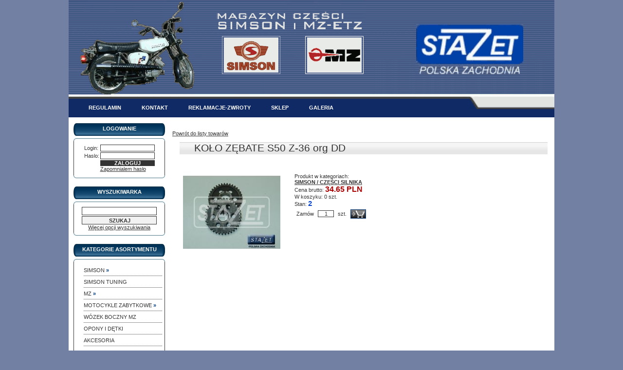

--- FILE ---
content_type: text/html
request_url: http://www.stazet.inkontrahent.pl/produkt/4112/KOLO-ZEBATE-S50-Z-36-org-DD.html
body_size: 4203
content:
<!DOCTYPE html PUBLIC "-//W3C//DTD XHTML 1.0 Transitional//EN" "http://www.w3.org/TR/xhtml1/DTD/xhtml1-transitional.dtd">
<html xmlns="http://www.w3.org/1999/xhtml" xml:lang="pl">
<head>
	<base href="http://www.stazet.inkontrahent.pl/" />
	<link rel="canonical" href="http://www.stazet.inkontrahent.pl/produkt/4112/KOLO-ZEBATE-S50-Z-36-org-DD.html"/>	
	<title>KOŁO ZĘBATE S50  Z-36 org DD - STAZET - MAGAZYN CZĘŚCI SIMSON I MZ-ETZ</title>
	<meta http-equiv="content-type" content="text/html; charset=iso-8859-2" />
	<meta http-equiv="content-language" content="pl" />
	<meta name="author" content="inSolutions - www.insolutions.pl" />
	<meta name="robots" content="index, follow" />
    <meta name="keywords" content="Simson, części, simson części, części do simsona, handel, hurt-detal,  hurtownia, akcesoria, części zamienne, sprzedaż, oferta, motory, motorower, simek, części do simsona, hobby simson, sklep" />
    <meta name="description" content="KOŁO ZĘBATE S50  Z-36 org DD. " />
    <script type="text/javascript" src="js/prototype.js"></script>  
	<script type="text/javascript" src="js/scriptaculous.js?load=effects,builder"></script>
	<script type="text/javascript" src="js/lightbox.js"></script>    
    <link rel="stylesheet" type="text/css" href="styleink.css" />
<!--<script type="text/javascript" src="http://ajax.googleapis.com/ajax/libs/jquery/1.4.0/jquery.min.js" charset="utf-8"></script> -->  
    <link rel="stylesheet" href="css/lightbox.css" type="text/css" media="screen" />    

    <script src="skrypty.js" type="text/javascript"></script>	     
</head>
<body>
<div id="overlay2" onclick="koniec();"><!-- --></div>
<div id="okno" >
<div id="naglowek">
<!-- -->
</div>

	<div id="menu_glowne_navigacja">
	<ul><li><a href="http://www.stazet.inkontrahent.pl/inkontrahent.php?cms=4" ><span>Regulamin</span></a></li><li><a href="http://www.stazet.inkontrahent.pl/inkontrahent.php?cms=9" ><span>KONTAKT</span></a></li><li><a href="http://www.stazet.inkontrahent.pl/inkontrahent.php?cms=10" ><span>REKLAMACJE-ZWROTY</span></a></li><li><a href="http://www.stazet.inkontrahent.pl/inkontrahent.php?cms=11" ><span>SKLEP</span></a></li><li><a href="http://www.stazet.inkontrahent.pl/inkontrahent.php?cms=12" ><span>GALERIA</span></a></li></ul>	</div>

<p>&nbsp;</p>
<div id="content">
   <div id="prawa">
   

   
      <div id="tresc">
          
   <form method="post" name="dodaj" action="http://www.stazet.inkontrahent.pl/inkontrahent.php" ><a href="http://www.stazet.inkontrahent.pl/kategoria/0/.html" title="Wróć do przeglądanej listy produktów">Powrót do listy towarów</a><br /><br />
<h1><span class="towar">KOŁO ZĘBATE S50  Z-36 org DD</span></h1> 
<div id="tabela">
<div id="zdjecia" style="float: left;">

<table cellspacing="0" align="center">
<tr><td colspan="3"><a  href="zdjecia/3839.jpg" rel="lightbox[4112]" title="KOŁO ZĘBATE S50  Z-36 org DD"><img src="zdjecia/3839l.jpg" width="200" height="200" border="0" class="miniaturkal"  alt="Produkt: KOŁO ZĘBATE S50  Z-36 org DD" /></a></td></tr>
</table>
</div>


<br />
<br />
<div class="kategorie-produktu"><span>Produkt w kategoriach: </span><br/><a href="http://www.stazet.inkontrahent.pl/kategoria/8/SIMSON-CZESCI-SILNIKA.html" class="linkkategoria" title="Produkty w kategorii SIMSON / CZĘŚCI SILNIKA">SIMSON / CZĘŚCI SILNIKA</a><br /></div>
Cena brutto: <span class="cena">34.65&nbsp;PLN</span><br />
W koszyku: 0 szt.<br />
Stan: <span class="stanmag">2</span><br />
<table class="zmf" cellspacing="0" style="width: 10px; padding: 0px;" ><tr><td>Zamów</td><td><input type="text" name="ilosc" size="3" value="1" class="zmf" onfocus="this.value='';" /></td><td>szt.</td><td><input type="hidden" name="g" value="0" /><input type="hidden" name="qq" value="0" /><input type="hidden" name="it" value="4112" /><input type="hidden" name="a" value="1" /><input type="hidden" name="s" value="0" /><input type="hidden" name="m" value="0" /><input type="image" class="zmf submit" src="grafika/dodaj.gif" value="Zamawiam" alt="Dodaj towar do koszyka" /></td></tr></table>
<br />
<div style="clear: both; width: 680px;">


</div>
<div style="clear: both; display: block"><!-- --></div>
</div></form>      </div>
   
   </div>
   
   <div id="lewa">
       
   <form method="post" action="http://www.stazet.inkontrahent.pl/inkontrahent.php"><div id="logowanie2">
<strong class="naglowek">LOGOWANIE</strong>
<div class="okienko-1"><div class="okienko-2"><div class="okienko center">
<div align="center">
<table cellpadding="2" align="center"><tr><td>Login:</td><td><input type="text" maxlength="64" size="10" name="login" value="" class="input" /></td></tr>
<tr><td>Haslo:</td><td><input type="password" maxlength="64" size="10" name="haslo" value="" class="input" /></td></tr>
<tr><td>&nbsp;</td><td><input type="submit" value="ZALOGUJ" class="button" /><input type="hidden" name="a" value="9" /><br /><a href="http://www.stazet.inkontrahent.pl/inkontrahent.php?p=1">Zapomnialem hasło</a></td></tr>
</table>
</div>
</div></div></div>
</div><br />
</form><form method="get" action="http://www.stazet.inkontrahent.pl/inkontrahent.php" id="formularz-wyszukiwarka"><div id="wyszukiwarka">
<strong class="naglowek">WYSZUKIWARKA</strong>
<div class="okienko-1"><div class="okienko-2"><div class="okienko center">
<input type="text" name="q" class="searchinput" value="" autocomplete="off" /><br /><input type="submit" value="SZUKAJ" class="searchbutton" /><input type="hidden" name="qq" value="2" />
<a href="http://www.stazet.inkontrahent.pl/inkontrahent.php?qq=-1">Więcej opcji wyszukiwania</a>
</div></div></div>
</div><br />
</form><div id="lista">
<strong class="naglowek">KATEGORIE ASORTYMENTU</strong>
<div class="okienko-1"><div class="okienko-2"><div class="okienko center">
<div id="grupy">
<a href="javascript: void(0);" onclick="dropdown('m3')" class="mi p1"><span class="mia p1"><span class="mib">SIMSON&nbsp;<em>&#187;</em></span></span></a><span id="m3" style="" class="mi h"><a href="http://www.stazet.inkontrahent.pl/kategoria/8/SIMSON-CZESCI-SILNIKA.html" title="Kategoria: SIMSON / CZĘŚCI SILNIKA" class="mi" ><span class="mia p2"><span class="mib">CZĘŚCI SILNIKA</span></span></a><span id="m8" style="" class="mi h"></span><a href="http://www.stazet.inkontrahent.pl/kategoria/11/SIMSON-CZESCI-GAZNIKA.html" title="Kategoria: SIMSON / CZĘŚCI GAŹNIKA" class="mi" ><span class="mia p2"><span class="mib">CZĘŚCI GAŹNIKA</span></span></a><span id="m11" style="" class="mi h"></span><a href="http://www.stazet.inkontrahent.pl/kategoria/9/SIMSON-CZESCI-NADWOZIA.html" title="Kategoria: SIMSON / CZĘŚCI NADWOZIA" class="mi" ><span class="mia p2"><span class="mib">CZĘŚCI NADWOZIA</span></span></a><span id="m9" style="" class="mi h"></span><a href="http://www.stazet.inkontrahent.pl/kategoria/10/SIMSON-CZESCI-ELEKTRYCZNE.html" title="Kategoria: SIMSON / CZĘŚCI ELEKTRYCZNE" class="mi" ><span class="mia p2"><span class="mib">CZĘŚCI ELEKTRYCZNE</span></span></a><span id="m10" style="" class="mi h"></span></span><a href="http://www.stazet.inkontrahent.pl/kategoria/7/SIMSON-TUNING.html" title="Kategoria: SIMSON TUNING" class="mi" ><span class="mia p1"><span class="mib">SIMSON TUNING</span></span></a><span id="m7" style="" class="mi h"></span><a href="javascript: void(0);" onclick="dropdown('m4')" class="mi p1"><span class="mia p1"><span class="mib">MZ&nbsp;<em>&#187;</em></span></span></a><span id="m4" style="" class="mi h"><a href="http://www.stazet.inkontrahent.pl/kategoria/12/MZ-CZESCI-SILNIKA.html" title="Kategoria: MZ /  CZĘŚCI SILNIKA" class="mi" ><span class="mia p2"><span class="mib">CZĘŚCI SILNIKA</span></span></a><span id="m12" style="" class="mi h"></span><a href="http://www.stazet.inkontrahent.pl/kategoria/13/MZ-CZESCI-GAZNIKA.html" title="Kategoria: MZ / CZĘŚCI GAŹNIKA" class="mi" ><span class="mia p2"><span class="mib">CZĘŚCI GAŹNIKA</span></span></a><span id="m13" style="" class="mi h"></span><a href="http://www.stazet.inkontrahent.pl/kategoria/14/MZ-CZESCI-NADWOZIA.html" title="Kategoria: MZ / CZĘŚCI NADWOZIA" class="mi" ><span class="mia p2"><span class="mib">CZĘŚCI NADWOZIA</span></span></a><span id="m14" style="" class="mi h"></span><a href="http://www.stazet.inkontrahent.pl/kategoria/15/MZ-CZESCI-ELEKTRYCZNE.html" title="Kategoria: MZ / CZĘŚCI ELEKTRYCZNE" class="mi" ><span class="mia p2"><span class="mib">CZĘŚCI ELEKTRYCZNE</span></span></a><span id="m15" style="" class="mi h"></span></span><a href="javascript: void(0);" onclick="dropdown('m20')" class="mi p1"><span class="mia p1"><span class="mib">MOTOCYKLE  ZABYTKOWE&nbsp;<em>&#187;</em></span></span></a><span id="m20" style="" class="mi h"><a href="http://www.stazet.inkontrahent.pl/kategoria/22/MOTOCYKLE-ZABYTKOWE-SIMSON-SR1,-SR2,-SR2E.html" title="Kategoria: MOTOCYKLE  ZABYTKOWE / SIMSON  SR1,  SR2,  SR2E" class="mi" ><span class="mia p2"><span class="mib">SIMSON  SR1,  SR2,  SR2E</span></span></a><span id="m22" style="" class="mi h"></span><a href="http://www.stazet.inkontrahent.pl/kategoria/23/MOTOCYKLE-ZABYTKOWE-MZ-ES-TROPHY.html" title="Kategoria: MOTOCYKLE  ZABYTKOWE / MZ ES TROPHY" class="mi" ><span class="mia p2"><span class="mib">MZ ES TROPHY</span></span></a><span id="m23" style="" class="mi h"></span></span><a href="http://www.stazet.inkontrahent.pl/kategoria/25/WOZEK-BOCZNY-MZ.html" title="Kategoria: WÓZEK  BOCZNY  MZ" class="mi" ><span class="mia p1"><span class="mib">WÓZEK  BOCZNY  MZ</span></span></a><span id="m25" style="" class="mi h"></span><a href="http://www.stazet.inkontrahent.pl/kategoria/5/OPONY-I-DETKI.html" title="Kategoria: OPONY I DĘTKI" class="mi" ><span class="mia p1"><span class="mib">OPONY I DĘTKI</span></span></a><span id="m5" style="" class="mi h"></span><a href="http://www.stazet.inkontrahent.pl/kategoria/6/AKCESORIA.html" title="Kategoria: AKCESORIA" class="mi" ><span class="mia p1"><span class="mib">AKCESORIA</span></span></a><span id="m6" style="" class="mi h"></span>
</div>
</div></div></div>
</div>

<div id="lista">
<strong class="naglowek">NOWOŚCI</strong>


<div class="okienko-1">
<div class="okienko-2">
<div class="okienko center">
<p><a  href="http://www.stazet.inkontrahent.pl/produkt/8729/INSTALACJA-SIMSON-S51C-S70C-COMFORT-6V-ELKTRONIC.html?ref=l3" title="Produkt: INSTALACJA SIMSON S51C S70C  COMFORT  6V ELKTRONIC"><img src="zdjecia/9063m.jpg" width="100" height="100" border="0" class="miniaturka" alt="INSTALACJA SIMSON S51C S70C  COMFORT  6V ELKTRONIC" /></a><br /><a  href="http://www.stazet.inkontrahent.pl/produkt/8729/INSTALACJA-SIMSON-S51C-S70C-COMFORT-6V-ELKTRONIC.html?ref=l3" class="towar" title="Produkt: INSTALACJA SIMSON S51C S70C  COMFORT  6V ELKTRONIC">INSTALACJA SIMSON S51C S70C  COMFORT  6V ELKTRONIC</a><br /><span class="cena">152.00&nbsp;PLN</span><br /><a href="http://www.stazet.inkontrahent.pl/KONFIG_SEO_TEKST_DODAJ/0/INSTALACJA-SIMSON-S51C-S70C-COMFORT-6V-ELKTRONIC.html?ref=d8729:l3" class="link-dk" title="Dodaj do koszyka">Do koszyka</a></p><p>&nbsp;</p><p><a  href="http://www.stazet.inkontrahent.pl/produkt/8727/INSTALACJA-SIMSON-S51B-S70-B-12V-VAPE.html?ref=l3" title="Produkt: INSTALACJA SIMSON S51B  S70 B 12V VAPE"><img src="zdjecia/9065m.jpg" width="100" height="100" border="0" class="miniaturka" alt="INSTALACJA SIMSON S51B  S70 B 12V VAPE" /></a><br /><a  href="http://www.stazet.inkontrahent.pl/produkt/8727/INSTALACJA-SIMSON-S51B-S70-B-12V-VAPE.html?ref=l3" class="towar" title="Produkt: INSTALACJA SIMSON S51B  S70 B 12V VAPE">INSTALACJA SIMSON S51B  S70 B 12V VAPE</a><br /><span class="cena">136.00&nbsp;PLN</span><br /><a href="http://www.stazet.inkontrahent.pl/KONFIG_SEO_TEKST_DODAJ/0/INSTALACJA-SIMSON-S51B-S70-B-12V-VAPE.html?ref=d8727:l3" class="link-dk" title="Dodaj do koszyka">Do koszyka</a></p><p>&nbsp;</p><p><a  href="http://www.stazet.inkontrahent.pl/produkt/8728/INSTALACJA-SIMSON-S51E-12V-VAPE-ENDURO.html?ref=l3" title="Produkt: INSTALACJA SIMSON S51E 12V VAPE ENDURO"><img src="zdjecia/9028m.jpg" width="100" height="100" border="0" class="miniaturka" alt="INSTALACJA SIMSON S51E 12V VAPE ENDURO" /></a><br /><a  href="http://www.stazet.inkontrahent.pl/produkt/8728/INSTALACJA-SIMSON-S51E-12V-VAPE-ENDURO.html?ref=l3" class="towar" title="Produkt: INSTALACJA SIMSON S51E 12V VAPE ENDURO">INSTALACJA SIMSON S51E 12V VAPE ENDURO</a><br /><span class="cena">136.00&nbsp;PLN</span><br /><a href="http://www.stazet.inkontrahent.pl/KONFIG_SEO_TEKST_DODAJ/0/INSTALACJA-SIMSON-S51E-12V-VAPE-ENDURO.html?ref=d8728:l3" class="link-dk" title="Dodaj do koszyka">Do koszyka</a></p><p>&nbsp;</p><p><a href="http://www.stazet.inkontrahent.pl/lista/3/Nowosci.html">Zobacz więcej</a></p>
</div>
</div>
</div></div>
<div id="lista">
<strong class="naglowek">PROMOCJE</strong>


<div class="okienko-1">
<div class="okienko-2">
<div class="okienko center">
<p><a  href="http://www.stazet.inkontrahent.pl/produkt/3306/ZBIORNIK-PALIWA-SIMSON-+POKRYWY-czerwone.html?ref=l2" title="Produkt: ZBIORNIK PALIWA SIMSON +POKRYWY czerwone"><img src="zdjecia/4424m.jpg" width="100" height="100" border="0" class="miniaturka" alt="ZBIORNIK PALIWA SIMSON +POKRYWY czerwone" /></a><br /><a  href="http://www.stazet.inkontrahent.pl/produkt/3306/ZBIORNIK-PALIWA-SIMSON-+POKRYWY-czerwone.html?ref=l2" class="towar" title="Produkt: ZBIORNIK PALIWA SIMSON +POKRYWY czerwone">ZBIORNIK PALIWA SIMSON +POKRYWY czerwone</a><br /><span class="cena">470.00&nbsp;PLN</span><br /><a href="http://www.stazet.inkontrahent.pl/KONFIG_SEO_TEKST_DODAJ/0/ZBIORNIK-PALIWA-SIMSON-+POKRYWY-czerwone.html?ref=d3306:l2" class="link-dk" title="Dodaj do koszyka">Do koszyka</a></p><p>&nbsp;</p><p><a  href="http://www.stazet.inkontrahent.pl/produkt/3201/WAL-KORBOWY-S60-S70-S83-IFA-sport-z-wypelniaczem.html?ref=l2" title="Produkt: WAŁ KORBOWY S60 S70 S83  IFA sport z wypełniaczem"><img src="zdjecia/7147m.jpg" width="100" height="100" border="0" class="miniaturka" alt="WAŁ KORBOWY S60 S70 S83  IFA sport z wypełniaczem" /></a><br /><a  href="http://www.stazet.inkontrahent.pl/produkt/3201/WAL-KORBOWY-S60-S70-S83-IFA-sport-z-wypelniaczem.html?ref=l2" class="towar" title="Produkt: WAŁ KORBOWY S60 S70 S83  IFA sport z wypełniaczem">WAŁ KORBOWY S60 S70 S83  IFA sport z wypełniaczem</a><br /><span class="cena">271.74&nbsp;PLN</span><br /><a href="http://www.stazet.inkontrahent.pl/KONFIG_SEO_TEKST_DODAJ/0/WAL-KORBOWY-S60-S70-S83-IFA-sport-z-wypelniaczem.html?ref=d3201:l2" class="link-dk" title="Dodaj do koszyka">Do koszyka</a></p><p>&nbsp;</p><p><a href="http://www.stazet.inkontrahent.pl/lista/2/Promocje.html">Zobacz więcej</a></p>
</div>
</div>
</div></div><div id="producenci">
<strong class="naglowek">PRODUCENCI</strong>
<div class="okienko-1"><div class="okienko-2"><div class="okienko center">
<form method="get" id="producent" name="producent" action="http://www.stazet.inkontrahent.pl/inkontrahent.php"><select name="m" class="producenci" onchange="document.forms['producent'].submit();"><option value="0">-- wybierz producenta --</option><option value="14597">ADDINOL - OLEJE I SMARY</option><option value="12295">AKA ELECTRIC</option><option value="48">ALMOT MIKOŁAJ SIBORA</option><option value="14583">AMAL - PRODUCENT GAŹNIKÓW TUNINGOWYCH</option><option value="14582">BAB - PRODUCENT KLUCZY I ZAMKÓW DO POJAZDÓW</option><option value="14553">BING- PRODUCENT GAŻNIKÓW  MADE IN GERMANY</option><option value="14651">BLEWA - PRODUCENT LUSTEREK</option><option value="14535">BVF - Berliner Vergaser-Fabrik</option><option value="14522">DDR- VEB MOTORRADWERK ZSCHOPAU</option><option value="14544">DOMINO</option><option value="14552">DUBLINA-PRODUCENT STACYJEK,ZAMKÓW,KLUCZY DO POJAZD</option><option value="25171">DUELLS</option><option value="14537">EHR - PRODUCENT KRANIKÓW DO JEDNOŚLADÓW</option><option value="2758">EU -  UNIA EUROPEJSKA</option><option value="20302">FAG ŁOŻYSKA</option><option value="36">FEZ Fahrzeugteile GmbH</option><option value="13507">IFA</option><option value="14546">KEBA</option><option value="14748">KOWALIT - PRODUCENT ARTYKUŁÓW MOTOCYKLOWYCH Z GUMY</option><option value="14756">LYO - PRODUCENT USZCZELNIACZY - SIMERINGÓW</option><option value="14545">METEOR</option><option value="14524">ML- PRODUCENT CZĘŚCI SILNIKOWYCH DO SIMSONA I MZ</option><option value="14598">MMB - PRODUCENT LICZNIKÓW GERMANY</option><option value="15732">MOTOFLEX - producent linek</option><option value="50">MZA Mayer-Zweiradtechnik-Ahnatal GmbH</option><option value="14549">NJK - PRODUCENT USZCZELNIACZY-SIMERINGÓW</option><option value="2760">PL - PRODUKT POLSKI</option><option value="14650">PLASTANZA - NIEMIECKI  PRODUCENT USZCZELEK</option><option value="14551">PLITZ - PRODUCENT CZĘŚCI ELEKTRYCZNYCH</option><option value="37">Raifen Werk Heidenau GmbH</option><option value="14534">SIMSON</option><option value="14550">SKF- PRODUCENT ŁOŻYSK</option><option value="17682">STAZET</option><option value="18802">STAZET</option><option value="12209">SUHL - DDR  FABRYKA CZĘŚCI SIMSON (1956-2002)</option><option value="14558">SWH - PRODUCENT AMORTYZATORÓW</option><option value="14581">VAPE-PRODUCENT APARATÓW ZAPŁONOWYCH</option><option value="23303">VEB Motorradwerk Zschopau DDR</option><option value="24531">VENANDI MOTORS GmbH</option><option value="25234">WM MOTOR</option><option value="4194">ZAKŁAD PRODUKCYJNY WESEM</option></select></form>
</div></div></div>
</div><br />
   </div>
</div>
<div style="clear: both; display: block"><!-- --></div>

<div id="stopka" >
Sklep internetowy obsługiwany przez system inKontrahent - <a href="http://www.inkontrahent.pl/" class="ost" title="Zintegrowane sklepy internetowe i systemy transakcyjne, systemy B2B i B2C">www.inkontrahent.pl</a>
</div>

</div>


</body>
</html>
